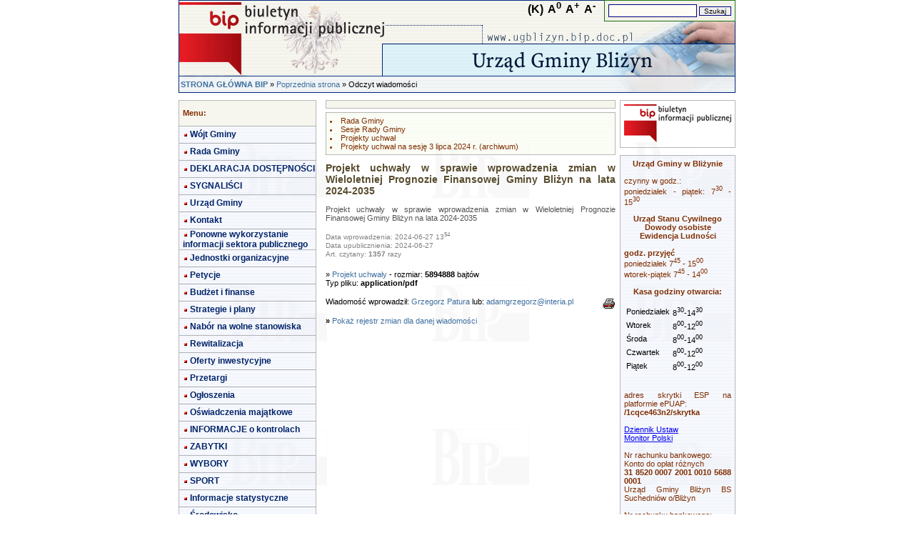

--- FILE ---
content_type: text/html; charset="utf-8"
request_url: https://ugblizyn.bip.doc.pl/index.php?wiad=145976
body_size: 4182
content:
<!DOCTYPE HTML> <html lang="pl-pl" dir="ltr"><HEAD><TITLE>Projekt uchwały w sprawie wprowadzenia zmian w Wieloletniej Prognozie Finansowej Gminy Bliżyn na lata 2024-2035</TITLE><META HTTP-EQUIV="Content-Type" CONTENT="text/html; charset=utf-8"/><META NAME="Keywords" CONTENT="Projekt uchwały w sprawie wprowadzenia zmian w Wieloletniej Prognozie Finansowej Gminy Bliżyn na lata 2024-2035"/><META NAME="Description" CONTENT="Projekt uchwały w sprawie wprowadzenia zmian w Wieloletniej Prognozie Finansowej Gminy Bliżyn na lata 2024-2035 -  - Projekt uchwały w sprawie wprowadzenia zmian w Wieloletniej Prognozie Finansowej Gminy Bliżyn na lata 2024-2035"/><META NAME="Author" CONTENT="Grzegorz Patura - grzegorzpatura@wp.pl"/><META NAME="Copyright" CONTENT=""/><META NAME="Generator" CONTENT=""/><link rel="STYLESHEET" type="text/css" href="../../.././bip_st0.css"/><script src="https://ajax.googleapis.com/ajax/libs/jquery/1.11.1/jquery.min.js"></script></HEAD><BODY leftMargin=0 topMargin=0 marginwidth="0" dir="ltr"><script>
    jQuery(document).ready(function($)
    {
        // Set initial zoom level
        var zoom_level=100;

        // Click events
        $('#zoom_in').click(function() { zoom_page(10, $(this)) });
        $('#zoom_out').click(function() { zoom_page(-10, $(this)) });
        $('#zoom_reset').click(function() { zoom_page(0, $(this)) });

        // Zoom function
        function zoom_page(step, trigger)
        {
            // Zoom just to steps in or out
            if(zoom_level>=160 && step>0 || zoom_level<=80 && step<0) return;

            // Set / reset zoom
            if(step==0) zoom_level=100;
            else zoom_level=zoom_level+step;

            // Set page zoom via CSS
            $('body').css({
                transform: 'scale('+(zoom_level/100)+')', // set zoom
                transformOrigin: '50% 0' // set transform scale base
            });

            // Adjust page to zoom width
            if(zoom_level>100) $('body').css({ width: (zoom_level*1.2)+'%' });
            else $('body').css({ width: '100%' });

            // Activate / deaktivate trigger (use CSS to make them look different)
            if(zoom_level>=160 || zoom_level<=80) trigger.addClass('disabled');
            else trigger.parents('ul').find('.disabled').removeClass('disabled');
            if(zoom_level!=100) $('#zoom_reset').removeClass('disabled');
            else $('#zoom_reset').addClass('disabled');

window.scrollTo(
     (document.body.offsetWidth -document.documentElement.offsetWidth )/2,
     (document.body.offsetHeight-document.documentElement.offsetHeight)/2
 );
        }
    });
</script><audio id="audio" src=""></audio>
<TABLE ALIGN="center" cellSpacing="0" cellPadding="0" width="780" border="0"><TBODY>
<TR><TD width="780" height="106" class="tabela" background="./images/p0/g1.gif"  ALIGN="right" VALIGN="top">

<TABLE ALIGN="right" cellSpacing="0" cellPadding="0" width="" border="0"><TBODY>
<TR><TD width="100%" class="obr3dd" bgcolor="#F3F2E8"  ALIGN="left" VALIGN="middle">

<FORM ACTION="index.php" METHOD='post' ENCTYPE="multipart/form-data">

<Input Type="hidden" Name="sprawdz" Value="1"/>
 
<Input Type="text" Name="szukaj" Class="pole" Maxlength="150" Size="16" Value="" title="Wyszukaj informacje"/>
 
<Input Type="submit" Class="pole1" Value="Szukaj"/>
 
</FORM>

</TD></TR>

</TBODY></TABLE>
&nbsp;&nbsp;&nbsp;<a style="font-size: 16px; color: black; text-decoration: none; font-weight: bold; cursor: pointer;" id="black_color" href="?kontrast=1&wiad=145976" title="Wysoki kontrast">(K)</a>&nbsp;&nbsp;<a style="font-size: 16px; font-weight: bold; cursor: pointer;" id="zoom_reset" title="Resetuj powiększenie">A<sup>0</sup></a>&nbsp;&nbsp;<a style="font-size: 16px; font-weight: bold; cursor: pointer;" id="zoom_in" title="Powiększ tekst">A<sup>+</sup></a>&nbsp;&nbsp;<a style="font-size: 16px; font-weight: bold; cursor: pointer;" id="zoom_out" title="Pomniejsz tekst">A<sup>-</sup></a>&nbsp;&nbsp;&nbsp;&nbsp;
</TD></TR>
<TR><TD width="780" height="24" class="tabela" background="./images/p0/g2.gif"  ALIGN="left" VALIGN="middle">
&nbsp;<A HREF='index.php?main=true' CLASS='mu'><strong>STRONA GŁÓWNA BIP</strong></A> &raquo; <A HREF='index.php' CLASS='mu'>Poprzednia strona</A> &raquo; Odczyt wiadomości
</TD></TR>
<TR><TD width="780" height="10" class="tabela" ALIGN="center" VALIGN="middle">

</TD></TR>

</TBODY></TABLE>

<TABLE ALIGN="center" cellSpacing="0" cellPadding="0" width="780" border="0"><TBODY>
<TR><TD width="780" class="tabela" background="./images/p0/tlo.gif"  ALIGN="left" VALIGN="top">

<TABLE ALIGN="center" cellSpacing="0" cellPadding="0" width="780" border="0"><TBODY>
<TR><TD width="200" class="tabela" ALIGN="left" VALIGN="top">

<TABLE ALIGN="left" cellSpacing="0" cellPadding="0" width="97%" border="0"><TBODY>
<TR><TD width="100%" height="25" class="obrhelp" bgcolor="#F7F6EE"  ALIGN="left" VALIGN="middle">
<strong>Menu:</strong>
</TD></TR>
<TR><TD width="100%" class="tabela" ALIGN="left" VALIGN="top">

<TABLE ALIGN="left" cellSpacing="0" cellPadding="0" width="100%" border="0"><TBODY>
<TR><TD width="100%" height="23" class="obr3dm" background="./images/p0/tm.gif"  ALIGN="left" VALIGN="middle">
<div style="margin-top: 4px; margin-right: 2px; background-image: url(./images/p1/x.gif); height: 8px; width: 8px; border: 0px; float: left"></div> <A HREF='index.php?dz=4&amp;id=14850' CLASS='mn'>Wójt Gminy</a>
</TD></TR>
<TR><TD width="100%" height="23" class="obr3dm" background="./images/p0/tm.gif"  ALIGN="left" VALIGN="middle">
<div style="margin-top: 4px; margin-right: 2px; background-image: url(./images/p1/x.gif); height: 8px; width: 8px; border: 0px; float: left"></div> <A HREF='index.php?dz=4&amp;id=14820' CLASS='mn'>Rada Gminy</a>
</TD></TR>
<TR><TD width="100%" height="23" class="obr3dm" background="./images/p0/tm.gif"  ALIGN="left" VALIGN="middle">
<div style="margin-top: 4px; margin-right: 2px; background-image: url(./images/p1/x.gif); height: 8px; width: 8px; border: 0px; float: left"></div> <A HREF='index.php?dz=4&amp;id=40018' CLASS='mn'>DEKLARACJA DOSTĘPNOŚCI</a>
</TD></TR>
<TR><TD width="100%" height="23" class="obr3dm" background="./images/p0/tm.gif"  ALIGN="left" VALIGN="middle">
<div style="margin-top: 4px; margin-right: 2px; background-image: url(./images/p1/x.gif); height: 8px; width: 8px; border: 0px; float: left"></div> <A HREF='index.php?dz=4&amp;id=41089' CLASS='mn'>SYGNALIŚCI</a>
</TD></TR>
<TR><TD width="100%" height="23" class="obr3dm" background="./images/p0/tm.gif"  ALIGN="left" VALIGN="middle">
<div style="margin-top: 4px; margin-right: 2px; background-image: url(./images/p1/x.gif); height: 8px; width: 8px; border: 0px; float: left"></div> <A HREF='index.php?dz=4&amp;id=24667' CLASS='mn'>Urząd Gminy</a>
</TD></TR>
<TR><TD width="100%" height="23" class="obr3dm" background="./images/p0/tm.gif"  ALIGN="left" VALIGN="middle">
<div style="margin-top: 4px; margin-right: 2px; background-image: url(./images/p1/x.gif); height: 8px; width: 8px; border: 0px; float: left"></div> <A HREF='index.php?dz=4&amp;id=14895' CLASS='mn'>Kontakt</a>
</TD></TR>
<TR><TD width="100%" height="23" class="obr3dm" background="./images/p0/tm.gif"  ALIGN="left" VALIGN="middle">
<div style="margin-top: 4px; margin-right: 2px; background-image: url(./images/p1/x.gif); height: 8px; width: 8px; border: 0px; float: left"></div> <A HREF='index.php?dz=4&amp;id=40029' CLASS='mn'>Ponowne wykorzystanie informacji sektora publicznego</a>
</TD></TR>
<TR><TD width="100%" height="23" class="obr3dm" background="./images/p0/tm.gif"  ALIGN="left" VALIGN="middle">
<div style="margin-top: 4px; margin-right: 2px; background-image: url(./images/p1/x.gif); height: 8px; width: 8px; border: 0px; float: left"></div> <A HREF='index.php?dz=4&amp;id=14790' CLASS='mn'>Jednostki organizacyjne</a>
</TD></TR>
<TR><TD width="100%" height="23" class="obr3dm" background="./images/p0/tm.gif"  ALIGN="left" VALIGN="middle">
<div style="margin-top: 4px; margin-right: 2px; background-image: url(./images/p1/x.gif); height: 8px; width: 8px; border: 0px; float: left"></div> <A HREF='index.php?dz=4&amp;id=38202' CLASS='mn'>Petycje</a>
</TD></TR>
<TR><TD width="100%" height="23" class="obr3dm" background="./images/p0/tm.gif"  ALIGN="left" VALIGN="middle">
<div style="margin-top: 4px; margin-right: 2px; background-image: url(./images/p1/x.gif); height: 8px; width: 8px; border: 0px; float: left"></div> <A HREF='index.php?dz=4&amp;id=35951' CLASS='mn'>Budżet i finanse</a>
</TD></TR>
<TR><TD width="100%" height="23" class="obr3dm" background="./images/p0/tm.gif"  ALIGN="left" VALIGN="middle">
<div style="margin-top: 4px; margin-right: 2px; background-image: url(./images/p1/x.gif); height: 8px; width: 8px; border: 0px; float: left"></div> <A HREF='index.php?dz=4&amp;id=14886' CLASS='mn'>Strategie i plany</a>
</TD></TR>
<TR><TD width="100%" height="23" class="obr3dm" background="./images/p0/tm.gif"  ALIGN="left" VALIGN="middle">
<div style="margin-top: 4px; margin-right: 2px; background-image: url(./images/p1/x.gif); height: 8px; width: 8px; border: 0px; float: left"></div> <A HREF='index.php?dz=4&amp;id=31756' CLASS='mn'>Nabór na wolne stanowiska</a>
</TD></TR>
<TR><TD width="100%" height="23" class="obr3dm" background="./images/p0/tm.gif"  ALIGN="left" VALIGN="middle">
<div style="margin-top: 4px; margin-right: 2px; background-image: url(./images/p1/x.gif); height: 8px; width: 8px; border: 0px; float: left"></div> <A HREF='index.php?dz=4&amp;id=37753' CLASS='mn'>Rewitalizacja</a>
</TD></TR>
<TR><TD width="100%" height="23" class="obr3dm" background="./images/p0/tm.gif"  ALIGN="left" VALIGN="middle">
<div style="margin-top: 4px; margin-right: 2px; background-image: url(./images/p1/x.gif); height: 8px; width: 8px; border: 0px; float: left"></div> <A HREF='index.php?dz=4&amp;id=14794' CLASS='mn'>Oferty inwestycyjne</a>
</TD></TR>
<TR><TD width="100%" height="23" class="obr3dm" background="./images/p0/tm.gif"  ALIGN="left" VALIGN="middle">
<div style="margin-top: 4px; margin-right: 2px; background-image: url(./images/p1/x.gif); height: 8px; width: 8px; border: 0px; float: left"></div> <A HREF='index.php?dz=4&amp;id=14795' CLASS='mn'>Przetargi</a>
</TD></TR>
<TR><TD width="100%" height="23" class="obr3dm" background="./images/p0/tm.gif"  ALIGN="left" VALIGN="middle">
<div style="margin-top: 4px; margin-right: 2px; background-image: url(./images/p1/x.gif); height: 8px; width: 8px; border: 0px; float: left"></div> <A HREF='index.php?dz=4&amp;id=32389' CLASS='mn'>Ogłoszenia</a>
</TD></TR>
<TR><TD width="100%" height="23" class="obr3dm" background="./images/p0/tm.gif"  ALIGN="left" VALIGN="middle">
<div style="margin-top: 4px; margin-right: 2px; background-image: url(./images/p1/x.gif); height: 8px; width: 8px; border: 0px; float: left"></div> <A HREF='index.php?dz=4&amp;id=21696' CLASS='mn'>Oświadczenia majątkowe</a>
</TD></TR>
<TR><TD width="100%" height="23" class="obr3dm" background="./images/p0/tm.gif"  ALIGN="left" VALIGN="middle">
<div style="margin-top: 4px; margin-right: 2px; background-image: url(./images/p1/x.gif); height: 8px; width: 8px; border: 0px; float: left"></div> <A HREF='index.php?dz=4&amp;id=40543' CLASS='mn'>INFORMACJE o kontrolach</a>
</TD></TR>
<TR><TD width="100%" height="23" class="obr3dm" background="./images/p0/tm.gif"  ALIGN="left" VALIGN="middle">
<div style="margin-top: 4px; margin-right: 2px; background-image: url(./images/p1/x.gif); height: 8px; width: 8px; border: 0px; float: left"></div> <A HREF='index.php?dz=4&amp;id=39441' CLASS='mn'>ZABYTKI</a>
</TD></TR>
<TR><TD width="100%" height="23" class="obr3dm" background="./images/p0/tm.gif"  ALIGN="left" VALIGN="middle">
<div style="margin-top: 4px; margin-right: 2px; background-image: url(./images/p1/x.gif); height: 8px; width: 8px; border: 0px; float: left"></div> <A HREF='index.php?dz=4&amp;id=33924' CLASS='mn'>WYBORY</a>
</TD></TR>
<TR><TD width="100%" height="23" class="obr3dm" background="./images/p0/tm.gif"  ALIGN="left" VALIGN="middle">
<div style="margin-top: 4px; margin-right: 2px; background-image: url(./images/p1/x.gif); height: 8px; width: 8px; border: 0px; float: left"></div> <A HREF='index.php?dz=4&amp;id=40277' CLASS='mn'>SPORT</a>
</TD></TR>
<TR><TD width="100%" height="23" class="obr3dm" background="./images/p0/tm.gif"  ALIGN="left" VALIGN="middle">
<div style="margin-top: 4px; margin-right: 2px; background-image: url(./images/p1/x.gif); height: 8px; width: 8px; border: 0px; float: left"></div> <A HREF='index.php?dz=4&amp;id=38267' CLASS='mn'>Informacje statystyczne</a>
</TD></TR>
<TR><TD width="100%" height="23" class="obr3dm" background="./images/p0/tm.gif"  ALIGN="left" VALIGN="middle">
<div style="margin-top: 4px; margin-right: 2px; background-image: url(./images/p1/x.gif); height: 8px; width: 8px; border: 0px; float: left"></div> <A HREF='index.php?dz=4&amp;id=33082' CLASS='mn'>Środowisko</a>
</TD></TR>
<TR><TD width="100%" height="23" class="obr3dm" background="./images/p0/tm.gif"  ALIGN="left" VALIGN="middle">
<div style="margin-top: 4px; margin-right: 2px; background-image: url(./images/p1/x.gif); height: 8px; width: 8px; border: 0px; float: left"></div> <A HREF='index.php?dz=4&amp;id=35675' CLASS='mn'>Rejestr instytucji kultury</a>
</TD></TR>
<TR><TD width="100%" height="23" class="obr3dm" background="./images/p0/tm.gif"  ALIGN="left" VALIGN="middle">
<div style="margin-top: 4px; margin-right: 2px; background-image: url(./images/p1/x.gif); height: 8px; width: 8px; border: 0px; float: left"></div> <A HREF='index.php?dz=4&amp;id=26179' CLASS='mn'>Informator Samorządowy</a>
</TD></TR>
<TR><TD width="100%" height="23" class="obr3dm" background="./images/p0/tm.gif"  ALIGN="left" VALIGN="middle">
<div style="margin-top: 4px; margin-right: 2px; background-image: url(./images/p1/x.gif); height: 8px; width: 8px; border: 0px; float: left"></div> <A HREF='index.php?dz=4&amp;id=38687' CLASS='mn'>Informacje o przetwarzaniu danych osobowych (RODO)</a>
</TD></TR>
<TR><TD width="100%" height="23" class="obr3dm" background="./images/p0/tm.gif"  ALIGN="left" VALIGN="middle">
<div style="margin-top: 4px; margin-right: 2px; background-image: url(./images/p1/x.gif); height: 8px; width: 8px; border: 0px; float: left"></div> <A HREF='index.php?dz=4&amp;id=37292' CLASS='mn'>Rejestry</a>
</TD></TR>
<TR><TD width="100%" height="23" class="obr3dm" background="./images/p0/tm.gif"  ALIGN="left" VALIGN="middle">
<div style="margin-top: 4px; margin-right: 2px; background-image: url(./images/p1/x.gif); height: 8px; width: 8px; border: 0px; float: left"></div> <A HREF='index.php?dz=4&amp;id=35194' CLASS='mn'>Plany przestrzennego zagospodarowania</a>
</TD></TR>
<TR><TD width="100%" height="23" class="obr3dm" background="./images/p0/tm.gif"  ALIGN="left" VALIGN="middle">
<div style="margin-top: 4px; margin-right: 2px; background-image: url(./images/p1/x.gif); height: 8px; width: 8px; border: 0px; float: left"></div> <A HREF='index.php?dz=4&amp;id=14898' CLASS='mn'>Instrukcja obsługi</a>
</TD></TR>
<TR><TD width="100%" height="23" class="obr3dm" background="./images/p0/tm.gif"  ALIGN="left" VALIGN="middle">
<div style="margin-top: 4px; margin-right: 2px; background-image: url(./images/p1/x.gif); height: 8px; width: 8px; border: 0px; float: left"></div> <A HREF='index.php?dz=4&amp;id=39504' CLASS='mn'>Międzygminny Związek "Planowania Przestrzennego"</a>
</TD></TR>
<TR><TD width="100%" height="15" class="tabela" ALIGN="left" VALIGN="middle">

</TD></TR>
<TR><TD width="100%" height="23" class="obrhelp" background="./images/p0/tm2.gif"  ALIGN="left" VALIGN="middle">
<div style="margin-top: 4px; margin-right: 2px; background-image: url(./images/p1/x.gif); height: 8px; width: 8px; border: 0px; float: left"></div> <A HREF='index.php?dz=1' CLASS='mn2'>Prawo miejscowe</a>
</TD></TR>
<TR><TD width="100%" height="23" class="obr3dm" background="./images/p0/tm2.gif"  ALIGN="left" VALIGN="middle">
<div style="margin-top: 4px; margin-right: 2px; background-image: url(./images/p1/x.gif); height: 8px; width: 8px; border: 0px; float: left"></div> <A HREF='index.php?dz=2' CLASS='mn2'>Jak załatwić sprawę</a>
</TD></TR>
<TR><TD width="100%" height="23" class="obr3dm" background="./images/p0/tm2.gif"  ALIGN="left" VALIGN="middle">
<div style="margin-top: 4px; margin-right: 2px; background-image: url(./images/p1/x.gif); height: 8px; width: 8px; border: 0px; float: left"></div> <A HREF='index.php?dz=9' CLASS='mn2'>Redaktorzy strony</a>
</TD></TR>
<TR><TD width="100%" height="23" class="obr3dm" background="./images/p0/tm2.gif"  ALIGN="left" VALIGN="middle">
<div style="margin-top: 4px; margin-right: 2px; background-image: url(./images/p1/x.gif); height: 8px; width: 8px; border: 0px; float: left"></div> <A HREF='index.php?dz=6&amp;id=1' CLASS='mn2'>Statystyka odwiedzin</a>
</TD></TR>
<TR><TD width="100%" height="23" class="obr3dm" background="./images/p0/tm2.gif"  ALIGN="left" VALIGN="middle">
<div style="margin-top: 4px; margin-right: 2px; background-image: url(./images/p1/x.gif); height: 8px; width: 8px; border: 0px; float: left"></div> <A HREF='index.php?dz=6&amp;id=2' CLASS='mn2'>Statystyka czytalności</a>
</TD></TR>
<TR><TD width="100%" height="23" class="obr3dm" background="./images/p0/tm2.gif"  ALIGN="left" VALIGN="middle">
<div style="margin-top: 4px; margin-right: 2px; background-image: url(./images/p1/x.gif); height: 8px; width: 8px; border: 0px; float: left"></div> <A HREF='index.php?dz=10' CLASS='mn2'>Wyszukaj urzędnika</a>
</TD></TR>
<TR><TD width="100%" height="20" class="obr3dm" background="./images/p0/tm2.gif"  ALIGN="left" VALIGN="middle">
<div style="margin-top: 4px; margin-right: 2px; background-image: url(./images/p1/x.gif); height: 8px; width: 8px; border: 0px; float: left"></div> <A HREF='index.php?dz=5' CLASS='my2'>Rejestr zmian</a>
</TD></TR>
<TR><TD width="100%" height="20" class="obr3dm" background="./images/p0/tm2.gif"  ALIGN="left" VALIGN="middle">
<div style="margin-top: 4px; margin-right: 2px; background-image: url(./images/p1/x.gif); height: 8px; width: 8px; border: 0px; float: left"></div> <A HREF='index.php?dz=7' CLASS='my2'>Mapa serwisu</a>
</TD></TR>

</TBODY></TABLE>

</TD></TR>
<TR><TD width="100%" height="10" class="tabela" ALIGN="left" VALIGN="middle">

</TD></TR>
<TR><TD width="100%" class="obrhelp" bgcolor="#F7F6EE"  ALIGN="left" VALIGN="middle">

<FORM ACTION="index.php" METHOD='post' ENCTYPE="multipart/form-data">
Wyszukiwarka<BR><BR>
<Input Type="hidden" Name="sprawdz" Value="1"/>
 
<Input Type="text" Name="szukaj" Class="pole" Maxlength="150" Size="16" Value="" title="Wyszukaj informacje"/>
 
<Input Type="submit" Class="pole1" Value="Szukaj"/>
 <BR>&raquo;<A HREF='index.php?zaa=true' CLASS='mu'>Wyszukiwanie zaawansowane</a>
</FORM>

</TD></TR>
<TR><TD width="100%" height="10" class="tabela" ALIGN="left" VALIGN="middle">

</TD></TR>
<TR><TD width="100%" height="25" class="obrhelp" bgcolor="#F7F6EE"  ALIGN="left" VALIGN="middle">
<strong>Archiwalne menu:</strong>
</TD></TR>
<TR><TD width="100%" class="tabela" ALIGN="left" VALIGN="top">

<TABLE ALIGN="left" cellSpacing="0" cellPadding="0" width="100%" border="0"><TBODY>

</TBODY></TABLE>

</TD></TR>
<TR><TD width="100%" height="10" class="tabela" ALIGN="left" VALIGN="middle">

</TD></TR>
<TR><TD width="100%" height="25" class="obrhelp" bgcolor="#F7F6EE"  ALIGN="left" VALIGN="middle">
<strong>Ostatnie 5 wiadomości:</strong>
</TD></TR>
<TR><TD width="100%" class="obr3dm" background="./images/p0/tm2.gif"  ALIGN="left" VALIGN="top">
&raquo; <A HREF='index.php?wiad=148479' CLASS='mu'>Informacja o wynikach naboru na stanowisko  ds. obsługi Rady Gminy</a><BR>&raquo; <A HREF='index.php?wiad=148478' CLASS='mu'>LISTA NAGRODZONYCH ZAWODNIKÓW ZA WYBITNE OSIĄGNIĘCIA I WYNIKI SPORTOWE ROK 2025</a><BR>&raquo; <A HREF='index.php?wiad=148476' CLASS='mu'>Informacja o podstawowej kwocie dotacji, statystycznej liczbie uczniów, wskaźniku zwiększającym oraz najbliższej gminie, o której mowa w art. 10 ustawy o finansowaniu zadań oświatowych</a><BR>&raquo; <A HREF='index.php?wiad=148475' CLASS='mu'>Wykaz wniosków o udostępnienie informacji publicznej - rok 2025</a><BR>&raquo; <A HREF='index.php?wiad=148473' CLASS='mu'>Obwieszczenie o kwalifikacji wojskowej</a><BR>
</TD></TR>

</TBODY></TABLE>

</TD>
<TD width="420" class="tabela" ALIGN="left" VALIGN="top">

<TABLE ALIGN="center" cellSpacing="0" cellPadding="0" width="97%" border="0"><TBODY>
<TR><TD width="100%" class="obrhelp" bgcolor="#F7F6EE"  ALIGN="left" VALIGN="middle">

</TD></TR>
<TR><TD width="100%" height="5" class="tabela" ALIGN="left" VALIGN="middle">

</TD></TR>
<TR><TD width="100%" class="ttekst" ALIGN="left" VALIGN="middle">

</TD></TR>
<TR><TD width="100%" class="obrhelp" background="./images/p0/tm2.gif"  ALIGN="left" VALIGN="middle">
<LI>Rada Gminy <BR> <LI>Sesje Rady Gminy <BR> <LI>Projekty uchwał <BR> <LI>Projekty uchwał na sesję 3 lipca 2024 r. (archiwum)
</TD></TR>
<TR><TD width="100%" height="10" class="tabela" ALIGN="left" VALIGN="middle">

</TD></TR>
<TR><TD width="100%" class="tabela" ALIGN="left" VALIGN="middle">

<TABLE ALIGN="left" cellSpacing="0" cellPadding="0" width="100%" border="0"><TBODY>
<TR><TD width="100%" class="ttekst" ALIGN="left" VALIGN="middle">
<span CLASS='tytul'><strong>Projekt uchwały w sprawie wprowadzenia zmian w Wieloletniej Prognozie Finansowej Gminy Bliżyn na lata 2024-2035</strong></span><BR><BR><span CLASS='tekst'>Projekt uchwały w sprawie wprowadzenia zmian w Wieloletniej Prognozie Finansowej Gminy Bliżyn na lata 2024-2035</span><BR><BR><span CLASS='data'>Data wprowadzenia: 2024-06-27 13<SUP>54</SUP></span><BR><span CLASS='data'>Data upublicznienia: 2024-06-27</span><BR><span CLASS='data'>Art. czytany: <strong>1357</strong> razy</span><BR><BR>
</TD></TR>

</TBODY></TABLE>

</TD></TR>
<TR><TD width="100%" height="35" class="ttekst" ALIGN="left" VALIGN="middle">
&raquo; <A HREF='./upload/doc/41016_20240627_135504.pdf' CLASS='mu' BORDER=0 TARGET=_BLANK>Projekt uchwały</a> - rozmiar: <strong>5894888</strong> bajtów<BR>Typ pliku: <strong>application/pdf</strong>
</TD></TR>
<TR><TD width="100%" height="35" class="ttekst" ALIGN="left" VALIGN="middle">
<A HREF='drukuj.php?id=145976&t=0' TARGET=_BLANK BORDER=0><IMG SRC='./images/drukuj.gif' ALIGN='right' BORDER=0 alt='Drukowanie dokumentu'></A>Wiadomość wprowadził: <A HREF="/cdn-cgi/l/email-protection#0265707867656d70787263767770634275722c726e" CLASS='mu'>Grzegorz Patura</a> lub: <A HREF="/cdn-cgi/l/email-protection#355451545852474f50525a474f755c5b4150475c541b4559" CLASS='mu'><span class="__cf_email__" data-cfemail="9cfdf8fdf1fbeee6f9fbf3eee6dcf5f2e8f9eef5fdb2ecf0">[email&#160;protected]</span></a>
</TD></TR>
<TR><TD width="100%" class="tabela" ALIGN="left" VALIGN="middle">
<strong>&raquo;</strong> <A HREF='index.php?wiad=145976&rejestr=1' CLASS='mu'>Pokaż rejestr zmian dla danej wiadomości</A>
</TD></TR>

</TD></TR>
<TR><TD width="100%" height="25" class="ttekst" ALIGN="left" VALIGN="middle">

</TD></TR>

</TBODY></TABLE>

</TD>
<TD width="160" class="tabela" ALIGN="left" VALIGN="top">

<TABLE ALIGN="right" cellSpacing="0" cellPadding="0" width="97%" border="0"><TBODY>
<TR><TD width="100%" class="obrhelp" ALIGN="center" VALIGN="top">
<A HREF='http://www.bip.gov.pl' CLASS='mu' TARGET=_BLANK><IMG SRC='./images/logo2.gif' ALT='Biuletyn Informacji Publicznej' BORDER=0></A>
</TD></TR>
<TR><TD width="100%" height="10" class="tabela" ALIGN="left" VALIGN="middle">

</TD></TR>
<TR><TD width="100%" class="obrhelp" background="./images/p0/tm.gif"  ALIGN="center" VALIGN="top">
<center><b>Urząd Gminy w Bliżynie</b></center><br />
czynny w godz.:<br />
poniedziałek - piątek: 7<sup>30</sup> - 15<sup>30</sup><br />
<br />
<center><B>Urząd Stanu Cywilnego<br />
Dowody osobiste<br />
Ewidencja Ludności</b></center><br />
<b>godz. przyjęć</b><br />
poniedziałek 7<sup>45</sup> - 15<sup>00</sup><br />
wtorek-piątek 7<sup>45</sup> - 14<sup>00</sup><br />
<br />
<center><B>Kasa godziny otwarcia:</b></center><br />
<table border="0"><tr><td>Poniedziałek</td><td>8<sup>30</sup>-14<sup>30</sup></td></tr><tr><td>Wtorek</td><td>8<sup>00</sup>-12<sup>00</sup></td></tr><tr><td>Środa</td><td>8<sup>00</sup>-14<sup>00</sup></td></tr><tr><td>Czwartek</td><td>8<sup>00</sup>-12<sup>00</sup></td></tr><tr><td>Piątek</td><td>8<sup>00</sup>-12<sup>00</sup></td></tr></table><br />
<br />
adres skrytki ESP na platformie ePUAP:<br />
<b>/1cqce463n2/skrytka</b><br />
<br />
<a href=http://dziennikustaw.gov.pl> Dziennik Ustaw</a><br />
<a href=http://monitorpolski.gov.pl/> Monitor Polski</a><br />
<br />
Nr rachunku bankowego:<br />
Konto do opłat różnych<br />
<b>31 8520 0007 2001 0010 5688 0001 </b><br />
Urząd Gminy Bliżyn BS Suchedniów o/Bliżyn <br />
<br />
Nr rachunku bankowego:<br />
Konto do opłat zagospodarowanie odpadami (śmieci)<br />
<b>84 8520 0007 2004 0010 5688 0061 </b><br />
Urząd Gminy Bliżyn BS Suchedniów o/Bliżyn 
</TD></TR>
<TR><TD width="100%" height="10" class="tabela" ALIGN="left" VALIGN="middle">

</TD></TR>

</TBODY></TABLE>

</TD></TR>

</TBODY></TABLE>

</TD></TR>
<TR><TD width="780" height="10" class="tabela" ALIGN="center" VALIGN="middle">

</TD></TR>
<TR><TD width="780" height="23" class="obrfo" ALIGN="center" VALIGN="middle">
<B>Urząd Gminy Bliżyn</B><br />
ul. Kościuszki 79A 26-120 Bliżyn</B><br />
Nr rachunku bankowego (Konto do opłat różnych):<br />
<b>31 8520 0007 2001 0010 5688 0001 </b><br />
Urząd Gminy Bliżyn BS Suchedniów o/Bliżyn <br />
<br />
Nr rachunku bankowego (Konto do opłat zagospodarowanie odpadami (śmieci))<br />
<b>84 8520 0007 2004 0010 5688 0061 </b><br />
Urząd Gminy Bliżyn BS Suchedniów o/Bliżyn 
</TD></TR>
<TR><TD width="780" height="22" class="tabela" ALIGN="center" VALIGN="middle">

</TD></TR>

</TBODY></TABLE>
<script data-cfasync="false" src="/cdn-cgi/scripts/5c5dd728/cloudflare-static/email-decode.min.js"></script></BODY></HTML>